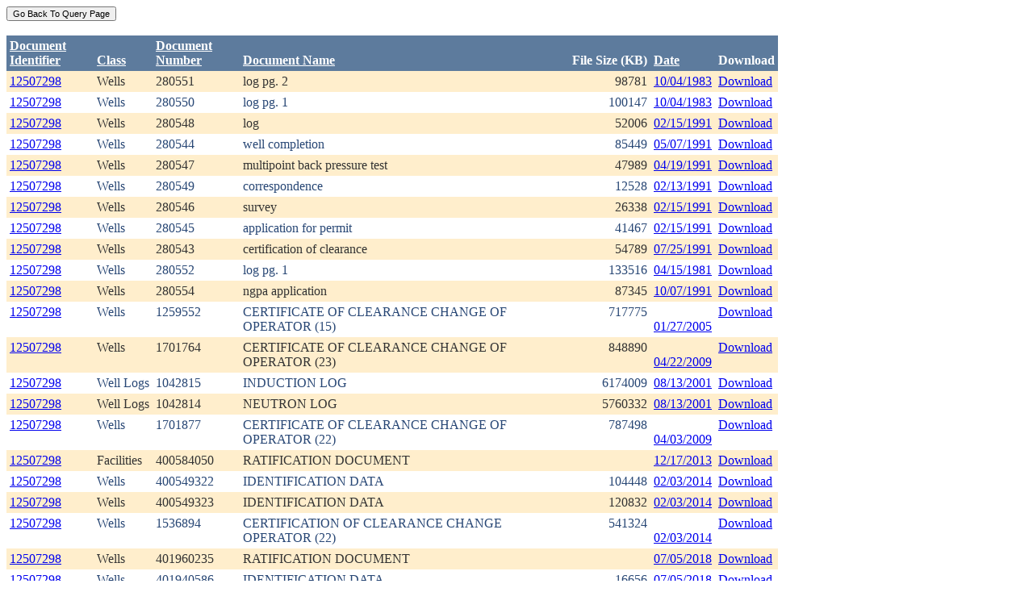

--- FILE ---
content_type: text/html; charset=utf-8
request_url: https://ecmc.state.co.us/weblink/Results.aspx?ID=12507298
body_size: 42950
content:


<!DOCTYPE html PUBLIC "-//W3C//DTD XHTML 1.0 Transitional//EN" "http://www.w3.org/TR/xhtml1/DTD/xhtml1-transitional.dtd">
<html xmlns="http://www.w3.org/1999/xhtml">
<head id="Head1"><title>
	Main Index Search Results
</title></head>
<body>
	<form name="form1" method="post" action="./Results.aspx?ID=12507298" id="form1">
<div>
<input type="hidden" name="__EVENTTARGET" id="__EVENTTARGET" value="" />
<input type="hidden" name="__EVENTARGUMENT" id="__EVENTARGUMENT" value="" />
<input type="hidden" name="__VIEWSTATE" id="__VIEWSTATE" value="/[base64]/[base64]/[base64]/[base64]/[base64]/[base64]/[base64]/[base64]/[base64]/[base64]/[base64]/RG9jdW1lbnRJZD0xMTE5MzgzZGQCDA9kFhRmD2QWAgIBDw8WBh8FBQ5Ub2NJRDogMTQwNzA5OB8GBRhSZXN1bHRzLmFzcHg/[base64]/RG9jdW1lbnRJZD0xNDA3MDk4ZGQCDQ9kFhRmD2QWAgIBDw8WBh8FBQ5Ub2NJRDogMjE2OTkyMh8GBRhSZXN1bHRzLmFzcHg/[base64]/RG9jdW1lbnRJZD0yMTY5OTIyZGQCDg9kFhRmD2QWAgIBDw8WBh8FBQ5Ub2NJRDogMjIzMjYyNR8GBRhSZXN1bHRzLmFzcHg/[base64]/[base64]/RG9jdW1lbnRJZD0yMzIwMTY5ZGQCEA9kFhRmD2QWAgIBDw8WBh8FBQ5Ub2NJRDogMjcxNzQzMR8GBRhSZXN1bHRzLmFzcHg/[base64]/RG9jdW1lbnRJZD0yNzE3NDMxZGQCEQ9kFhJmD2QWAgIBDw8WBh8FBQ5Ub2NJRDogMzI1MDczMh8GBRhSZXN1bHRzLmFzcHg/[base64]/[base64]/[base64]/[base64]/[base64]/RG9jdW1lbnRJZD00Njg0MjU3ZGQCFg9kFhRmD2QWAgIBDw8WBh8FBQ5Ub2NJRDogNDczNTcxMR8GBRhSZXN1bHRzLmFzcHg/[base64]/[base64]/RG9jdW1lbnRJZD00NzM1NzEzZGQCGQ9kFhRmD2QWAgIBDw8WBh8FBQ5Ub2NJRDogNDczNTcxNB8GBRhSZXN1bHRzLmFzcHg/[base64]/[base64]" />
</div>

<script type="text/javascript">
//<![CDATA[
var theForm = document.forms['form1'];
if (!theForm) {
    theForm = document.form1;
}
function __doPostBack(eventTarget, eventArgument) {
    if (!theForm.onsubmit || (theForm.onsubmit() != false)) {
        theForm.__EVENTTARGET.value = eventTarget;
        theForm.__EVENTARGUMENT.value = eventArgument;
        theForm.submit();
    }
}
//]]>
</script>


<div>

	<input type="hidden" name="__VIEWSTATEGENERATOR" id="__VIEWSTATEGENERATOR" value="6D431AC3" />
	<input type="hidden" name="__EVENTVALIDATION" id="__EVENTVALIDATION" value="/wEdAAhnTIez5D00HTrpdKK4EfKB8U64O7P3hu9FCADqHdzsao7ncSQaX9joRNAdNTIt5aR7I/cJ8I6XTO/562emt6htpKNhlwykdoTP9sn/t+fxJ5SolpRqbM5TXvhFMOa7Wgo02VOyj5OSOHuAq5gVUE8pd638B3sOTGYqrkbzF6hOso5QPTfK/YCDXa1Ie9I+FJhKjpyGkC2oftuLmCkonwI+" />
</div>
		<div>
		    <input type="submit" name="ctl01" value="Go Back To Query Page" style="font-size:11px" /><br />
			<br />
			<div>
	<table cellspacing="0" cellpadding="4" border="0" id="WQResultGridView" style="color:#333333;border-collapse:collapse;">
		<tr style="color:White;background-color:#5D7B9D;font-weight:bold;">
			<th align="left" scope="col" style="width:100px;"><a href="javascript:__doPostBack(&#39;WQResultGridView&#39;,&#39;Sort$Unique_ID&#39;)" style="color:White;">Document<br/>Identifier</a></th><th align="left" valign="bottom" scope="col"><a href="javascript:__doPostBack(&#39;WQResultGridView&#39;,&#39;Sort$Class&#39;)" style="color:White;">Class</a></th><th align="left" scope="col" style="width:100px;"><a href="javascript:__doPostBack(&#39;WQResultGridView&#39;,&#39;Sort$Document_Number&#39;)" style="color:White;">Document<br/>Number</a></th><th align="left" valign="bottom" scope="col" style="width:400px;"><a href="javascript:__doPostBack(&#39;WQResultGridView&#39;,&#39;Sort$Document_Name&#39;)" style="color:White;">Document Name</a></th><th align="left" valign="bottom" scope="col">File Size (KB)</th><th align="left" valign="bottom" scope="col"><a href="javascript:__doPostBack(&#39;WQResultGridView&#39;,&#39;Sort$DocDate&#39;)" style="color:White;">Date</a></th><th valign="bottom" scope="col">Download</th>
		</tr><tr style="color:#333333;background-color:#FFEECC;">
			<td valign="top">
                            <a id="WQResultGridView_ctl02_HyperLink3" title="TocID: 190181" href="Results.aspx?ID=12507298">12507298</a>
                        </td><td valign="top" style="white-space:nowrap;">
                            <span id="WQResultGridView_ctl02_Label1">Wells</span>
                        </td><td valign="top">
                            
                            <span id="WQResultGridView_ctl02_Label1">280551</span>
                        </td><td valign="top" style="width:400px;">log pg. 2</td><td align="right" valign="top">98781</td><td valign="bottom">
                            <a id="WQResultGridView_ctl02_HyperLink3" href="Results.aspx?DocDate=10/04/1983">10/04/1983</a>
                        </td><td valign="top">
                            
                            <a id="WQResultGridView_ctl02_HyperLink1" href="DownloadDocumentPDF.aspx?DocumentId=190181">Download</a>
                            
                        </td>
		</tr><tr style="color:#284775;background-color:White;">
			<td valign="top">
                            <a id="WQResultGridView_ctl03_HyperLink3" title="TocID: 205860" href="Results.aspx?ID=12507298">12507298</a>
                        </td><td valign="top" style="white-space:nowrap;">
                            <span id="WQResultGridView_ctl03_Label1">Wells</span>
                        </td><td valign="top">
                            
                            <span id="WQResultGridView_ctl03_Label1">280550</span>
                        </td><td valign="top" style="width:400px;">log pg. 1</td><td align="right" valign="top">100147</td><td valign="bottom">
                            <a id="WQResultGridView_ctl03_HyperLink3" href="Results.aspx?DocDate=10/04/1983">10/04/1983</a>
                        </td><td valign="top">
                            
                            <a id="WQResultGridView_ctl03_HyperLink1" href="DownloadDocumentPDF.aspx?DocumentId=205860">Download</a>
                            
                        </td>
		</tr><tr style="color:#333333;background-color:#FFEECC;">
			<td valign="top">
                            <a id="WQResultGridView_ctl04_HyperLink3" title="TocID: 294323" href="Results.aspx?ID=12507298">12507298</a>
                        </td><td valign="top" style="white-space:nowrap;">
                            <span id="WQResultGridView_ctl04_Label1">Wells</span>
                        </td><td valign="top">
                            
                            <span id="WQResultGridView_ctl04_Label1">280548</span>
                        </td><td valign="top" style="width:400px;">log</td><td align="right" valign="top">52006</td><td valign="bottom">
                            <a id="WQResultGridView_ctl04_HyperLink3" href="Results.aspx?DocDate=02/15/1991">02/15/1991</a>
                        </td><td valign="top">
                            
                            <a id="WQResultGridView_ctl04_HyperLink1" href="DownloadDocumentPDF.aspx?DocumentId=294323">Download</a>
                            
                        </td>
		</tr><tr style="color:#284775;background-color:White;">
			<td valign="top">
                            <a id="WQResultGridView_ctl05_HyperLink3" title="TocID: 427131" href="Results.aspx?ID=12507298">12507298</a>
                        </td><td valign="top" style="white-space:nowrap;">
                            <span id="WQResultGridView_ctl05_Label1">Wells</span>
                        </td><td valign="top">
                            
                            <span id="WQResultGridView_ctl05_Label1">280544</span>
                        </td><td valign="top" style="width:400px;">well completion</td><td align="right" valign="top">85449</td><td valign="bottom">
                            <a id="WQResultGridView_ctl05_HyperLink3" href="Results.aspx?DocDate=05/07/1991">05/07/1991</a>
                        </td><td valign="top">
                            
                            <a id="WQResultGridView_ctl05_HyperLink1" href="DownloadDocumentPDF.aspx?DocumentId=427131">Download</a>
                            
                        </td>
		</tr><tr style="color:#333333;background-color:#FFEECC;">
			<td valign="top">
                            <a id="WQResultGridView_ctl06_HyperLink3" title="TocID: 528957" href="Results.aspx?ID=12507298">12507298</a>
                        </td><td valign="top" style="white-space:nowrap;">
                            <span id="WQResultGridView_ctl06_Label1">Wells</span>
                        </td><td valign="top">
                            
                            <span id="WQResultGridView_ctl06_Label1">280547</span>
                        </td><td valign="top" style="width:400px;">multipoint back pressure test</td><td align="right" valign="top">47989</td><td valign="bottom">
                            <a id="WQResultGridView_ctl06_HyperLink3" href="Results.aspx?DocDate=04/19/1991">04/19/1991</a>
                        </td><td valign="top">
                            
                            <a id="WQResultGridView_ctl06_HyperLink1" href="DownloadDocumentPDF.aspx?DocumentId=528957">Download</a>
                            
                        </td>
		</tr><tr style="color:#284775;background-color:White;">
			<td valign="top">
                            <a id="WQResultGridView_ctl07_HyperLink3" title="TocID: 742294" href="Results.aspx?ID=12507298">12507298</a>
                        </td><td valign="top" style="white-space:nowrap;">
                            <span id="WQResultGridView_ctl07_Label1">Wells</span>
                        </td><td valign="top">
                            
                            <span id="WQResultGridView_ctl07_Label1">280549</span>
                        </td><td valign="top" style="width:400px;">correspondence</td><td align="right" valign="top">12528</td><td valign="bottom">
                            <a id="WQResultGridView_ctl07_HyperLink3" href="Results.aspx?DocDate=02/13/1991">02/13/1991</a>
                        </td><td valign="top">
                            
                            <a id="WQResultGridView_ctl07_HyperLink1" href="DownloadDocumentPDF.aspx?DocumentId=742294">Download</a>
                            
                        </td>
		</tr><tr style="color:#333333;background-color:#FFEECC;">
			<td valign="top">
                            <a id="WQResultGridView_ctl08_HyperLink3" title="TocID: 743874" href="Results.aspx?ID=12507298">12507298</a>
                        </td><td valign="top" style="white-space:nowrap;">
                            <span id="WQResultGridView_ctl08_Label1">Wells</span>
                        </td><td valign="top">
                            
                            <span id="WQResultGridView_ctl08_Label1">280546</span>
                        </td><td valign="top" style="width:400px;">survey</td><td align="right" valign="top">26338</td><td valign="bottom">
                            <a id="WQResultGridView_ctl08_HyperLink3" href="Results.aspx?DocDate=02/15/1991">02/15/1991</a>
                        </td><td valign="top">
                            
                            <a id="WQResultGridView_ctl08_HyperLink1" href="DownloadDocumentPDF.aspx?DocumentId=743874">Download</a>
                            
                        </td>
		</tr><tr style="color:#284775;background-color:White;">
			<td valign="top">
                            <a id="WQResultGridView_ctl09_HyperLink3" title="TocID: 928907" href="Results.aspx?ID=12507298">12507298</a>
                        </td><td valign="top" style="white-space:nowrap;">
                            <span id="WQResultGridView_ctl09_Label1">Wells</span>
                        </td><td valign="top">
                            
                            <span id="WQResultGridView_ctl09_Label1">280545</span>
                        </td><td valign="top" style="width:400px;">application for permit</td><td align="right" valign="top">41467</td><td valign="bottom">
                            <a id="WQResultGridView_ctl09_HyperLink3" href="Results.aspx?DocDate=02/15/1991">02/15/1991</a>
                        </td><td valign="top">
                            
                            <a id="WQResultGridView_ctl09_HyperLink1" href="DownloadDocumentPDF.aspx?DocumentId=928907">Download</a>
                            
                        </td>
		</tr><tr style="color:#333333;background-color:#FFEECC;">
			<td valign="top">
                            <a id="WQResultGridView_ctl10_HyperLink3" title="TocID: 986021" href="Results.aspx?ID=12507298">12507298</a>
                        </td><td valign="top" style="white-space:nowrap;">
                            <span id="WQResultGridView_ctl10_Label1">Wells</span>
                        </td><td valign="top">
                            
                            <span id="WQResultGridView_ctl10_Label1">280543</span>
                        </td><td valign="top" style="width:400px;">certification of clearance</td><td align="right" valign="top">54789</td><td valign="bottom">
                            <a id="WQResultGridView_ctl10_HyperLink3" href="Results.aspx?DocDate=07/25/1991">07/25/1991</a>
                        </td><td valign="top">
                            
                            <a id="WQResultGridView_ctl10_HyperLink1" href="DownloadDocumentPDF.aspx?DocumentId=986021">Download</a>
                            
                        </td>
		</tr><tr style="color:#284775;background-color:White;">
			<td valign="top">
                            <a id="WQResultGridView_ctl11_HyperLink3" title="TocID: 1094092" href="Results.aspx?ID=12507298">12507298</a>
                        </td><td valign="top" style="white-space:nowrap;">
                            <span id="WQResultGridView_ctl11_Label1">Wells</span>
                        </td><td valign="top">
                            
                            <span id="WQResultGridView_ctl11_Label1">280552</span>
                        </td><td valign="top" style="width:400px;">log pg. 1</td><td align="right" valign="top">133516</td><td valign="bottom">
                            <a id="WQResultGridView_ctl11_HyperLink3" href="Results.aspx?DocDate=04/15/1981">04/15/1981</a>
                        </td><td valign="top">
                            
                            <a id="WQResultGridView_ctl11_HyperLink1" href="DownloadDocumentPDF.aspx?DocumentId=1094092">Download</a>
                            
                        </td>
		</tr><tr style="color:#333333;background-color:#FFEECC;">
			<td valign="top">
                            <a id="WQResultGridView_ctl12_HyperLink3" title="TocID: 1119383" href="Results.aspx?ID=12507298">12507298</a>
                        </td><td valign="top" style="white-space:nowrap;">
                            <span id="WQResultGridView_ctl12_Label1">Wells</span>
                        </td><td valign="top">
                            
                            <span id="WQResultGridView_ctl12_Label1">280554</span>
                        </td><td valign="top" style="width:400px;">ngpa application</td><td align="right" valign="top">87345</td><td valign="bottom">
                            <a id="WQResultGridView_ctl12_HyperLink3" href="Results.aspx?DocDate=10/07/1991">10/07/1991</a>
                        </td><td valign="top">
                            
                            <a id="WQResultGridView_ctl12_HyperLink1" href="DownloadDocumentPDF.aspx?DocumentId=1119383">Download</a>
                            
                        </td>
		</tr><tr style="color:#284775;background-color:White;">
			<td valign="top">
                            <a id="WQResultGridView_ctl13_HyperLink3" title="TocID: 1407098" href="Results.aspx?ID=12507298">12507298</a>
                        </td><td valign="top" style="white-space:nowrap;">
                            <span id="WQResultGridView_ctl13_Label1">Wells</span>
                        </td><td valign="top">
                            
                            <span id="WQResultGridView_ctl13_Label1">1259552</span>
                        </td><td valign="top" style="width:400px;">CERTIFICATE OF CLEARANCE CHANGE OF OPERATOR (15)</td><td align="right" valign="top">717775</td><td valign="bottom">
                            <a id="WQResultGridView_ctl13_HyperLink3" href="Results.aspx?DocDate=01/27/2005">01/27/2005</a>
                        </td><td valign="top">
                            
                            <a id="WQResultGridView_ctl13_HyperLink1" href="DownloadDocumentPDF.aspx?DocumentId=1407098">Download</a>
                            
                        </td>
		</tr><tr style="color:#333333;background-color:#FFEECC;">
			<td valign="top">
                            <a id="WQResultGridView_ctl14_HyperLink3" title="TocID: 2169922" href="Results.aspx?ID=12507298">12507298</a>
                        </td><td valign="top" style="white-space:nowrap;">
                            <span id="WQResultGridView_ctl14_Label1">Wells</span>
                        </td><td valign="top">
                            
                            <span id="WQResultGridView_ctl14_Label1">1701764</span>
                        </td><td valign="top" style="width:400px;">CERTIFICATE OF CLEARANCE CHANGE OF OPERATOR (23)</td><td align="right" valign="top">848890</td><td valign="bottom">
                            <a id="WQResultGridView_ctl14_HyperLink3" href="Results.aspx?DocDate=04/22/2009">04/22/2009</a>
                        </td><td valign="top">
                            
                            <a id="WQResultGridView_ctl14_HyperLink1" href="DownloadDocumentPDF.aspx?DocumentId=2169922">Download</a>
                            
                        </td>
		</tr><tr style="color:#284775;background-color:White;">
			<td valign="top">
                            <a id="WQResultGridView_ctl15_HyperLink3" title="TocID: 2232625" href="Results.aspx?ID=12507298">12507298</a>
                        </td><td valign="top" style="white-space:nowrap;">
                            <span id="WQResultGridView_ctl15_Label1">Well Logs</span>
                        </td><td valign="top">
                            
                            <span id="WQResultGridView_ctl15_Label1">1042815</span>
                        </td><td valign="top" style="width:400px;">INDUCTION LOG</td><td align="right" valign="top">6174009</td><td valign="bottom">
                            <a id="WQResultGridView_ctl15_HyperLink3" href="Results.aspx?DocDate=08/13/2001">08/13/2001</a>
                        </td><td valign="top">
                            
                            <a id="WQResultGridView_ctl15_HyperLink1" href="DownloadDocumentPDF.aspx?DocumentId=2232625">Download</a>
                            
                        </td>
		</tr><tr style="color:#333333;background-color:#FFEECC;">
			<td valign="top">
                            <a id="WQResultGridView_ctl16_HyperLink3" title="TocID: 2320169" href="Results.aspx?ID=12507298">12507298</a>
                        </td><td valign="top" style="white-space:nowrap;">
                            <span id="WQResultGridView_ctl16_Label1">Well Logs</span>
                        </td><td valign="top">
                            
                            <span id="WQResultGridView_ctl16_Label1">1042814</span>
                        </td><td valign="top" style="width:400px;">NEUTRON LOG</td><td align="right" valign="top">5760332</td><td valign="bottom">
                            <a id="WQResultGridView_ctl16_HyperLink3" href="Results.aspx?DocDate=08/13/2001">08/13/2001</a>
                        </td><td valign="top">
                            
                            <a id="WQResultGridView_ctl16_HyperLink1" href="DownloadDocumentPDF.aspx?DocumentId=2320169">Download</a>
                            
                        </td>
		</tr><tr style="color:#284775;background-color:White;">
			<td valign="top">
                            <a id="WQResultGridView_ctl17_HyperLink3" title="TocID: 2717431" href="Results.aspx?ID=12507298">12507298</a>
                        </td><td valign="top" style="white-space:nowrap;">
                            <span id="WQResultGridView_ctl17_Label1">Wells</span>
                        </td><td valign="top">
                            
                            <span id="WQResultGridView_ctl17_Label1">1701877</span>
                        </td><td valign="top" style="width:400px;">CERTIFICATE OF CLEARANCE CHANGE OF OPERATOR (22)</td><td align="right" valign="top">787498</td><td valign="bottom">
                            <a id="WQResultGridView_ctl17_HyperLink3" href="Results.aspx?DocDate=04/03/2009">04/03/2009</a>
                        </td><td valign="top">
                            
                            <a id="WQResultGridView_ctl17_HyperLink1" href="DownloadDocumentPDF.aspx?DocumentId=2717431">Download</a>
                            
                        </td>
		</tr><tr style="color:#333333;background-color:#FFEECC;">
			<td valign="top">
                            <a id="WQResultGridView_ctl18_HyperLink3" title="TocID: 3250732" href="Results.aspx?ID=12507298">12507298</a>
                        </td><td valign="top" style="white-space:nowrap;">
                            <span id="WQResultGridView_ctl18_Label1">Facilities</span>
                        </td><td valign="top">
                            
                            <span id="WQResultGridView_ctl18_Label1">400584050</span>
                        </td><td valign="top" style="width:400px;">RATIFICATION DOCUMENT</td><td align="right" valign="top">&nbsp;</td><td valign="bottom">
                            <a id="WQResultGridView_ctl18_HyperLink3" href="Results.aspx?DocDate=12/17/2013">12/17/2013</a>
                        </td><td valign="top">
                            
                            <a id="WQResultGridView_ctl18_HyperLink1" href="DownloadDocumentPDF.aspx?DocumentId=3250732">Download</a>
                            
                        </td>
		</tr><tr style="color:#284775;background-color:White;">
			<td valign="top">
                            <a id="WQResultGridView_ctl19_HyperLink3" title="TocID: 3271793" href="Results.aspx?ID=12507298">12507298</a>
                        </td><td valign="top" style="white-space:nowrap;">
                            <span id="WQResultGridView_ctl19_Label1">Wells</span>
                        </td><td valign="top">
                            
                            <span id="WQResultGridView_ctl19_Label1">400549322</span>
                        </td><td valign="top" style="width:400px;">IDENTIFICATION DATA</td><td align="right" valign="top">104448</td><td valign="bottom">
                            <a id="WQResultGridView_ctl19_HyperLink3" href="Results.aspx?DocDate=02/03/2014">02/03/2014</a>
                        </td><td valign="top">
                            
                            <a id="WQResultGridView_ctl19_HyperLink1" href="DownloadDocumentPDF.aspx?DocumentId=3271793">Download</a>
                            
                        </td>
		</tr><tr style="color:#333333;background-color:#FFEECC;">
			<td valign="top">
                            <a id="WQResultGridView_ctl20_HyperLink3" title="TocID: 3271794" href="Results.aspx?ID=12507298">12507298</a>
                        </td><td valign="top" style="white-space:nowrap;">
                            <span id="WQResultGridView_ctl20_Label1">Wells</span>
                        </td><td valign="top">
                            
                            <span id="WQResultGridView_ctl20_Label1">400549323</span>
                        </td><td valign="top" style="width:400px;">IDENTIFICATION DATA</td><td align="right" valign="top">120832</td><td valign="bottom">
                            <a id="WQResultGridView_ctl20_HyperLink3" href="Results.aspx?DocDate=02/03/2014">02/03/2014</a>
                        </td><td valign="top">
                            
                            <a id="WQResultGridView_ctl20_HyperLink1" href="DownloadDocumentPDF.aspx?DocumentId=3271794">Download</a>
                            
                        </td>
		</tr><tr style="color:#284775;background-color:White;">
			<td valign="top">
                            <a id="WQResultGridView_ctl21_HyperLink3" title="TocID: 3314320" href="Results.aspx?ID=12507298">12507298</a>
                        </td><td valign="top" style="white-space:nowrap;">
                            <span id="WQResultGridView_ctl21_Label1">Wells</span>
                        </td><td valign="top">
                            
                            <span id="WQResultGridView_ctl21_Label1">1536894</span>
                        </td><td valign="top" style="width:400px;">CERTIFICATION OF CLEARANCE CHANGE OPERATOR  (22)</td><td align="right" valign="top">541324</td><td valign="bottom">
                            <a id="WQResultGridView_ctl21_HyperLink3" href="Results.aspx?DocDate=02/03/2014">02/03/2014</a>
                        </td><td valign="top">
                            
                            <a id="WQResultGridView_ctl21_HyperLink1" href="DownloadDocumentPDF.aspx?DocumentId=3314320">Download</a>
                            
                        </td>
		</tr><tr style="color:#333333;background-color:#FFEECC;">
			<td valign="top">
                            <a id="WQResultGridView_ctl22_HyperLink3" title="TocID: 4684257" href="Results.aspx?ID=12507298">12507298</a>
                        </td><td valign="top" style="white-space:nowrap;">
                            <span id="WQResultGridView_ctl22_Label1">Wells</span>
                        </td><td valign="top">
                            
                            <span id="WQResultGridView_ctl22_Label1">401960235</span>
                        </td><td valign="top" style="width:400px;">RATIFICATION DOCUMENT</td><td align="right" valign="top">&nbsp;</td><td valign="bottom">
                            <a id="WQResultGridView_ctl22_HyperLink3" href="Results.aspx?DocDate=07/05/2018">07/05/2018</a>
                        </td><td valign="top">
                            
                            <a id="WQResultGridView_ctl22_HyperLink1" href="DownloadDocumentPDF.aspx?DocumentId=4684257">Download</a>
                            
                        </td>
		</tr><tr style="color:#284775;background-color:White;">
			<td valign="top">
                            <a id="WQResultGridView_ctl23_HyperLink3" title="TocID: 4735711" href="Results.aspx?ID=12507298">12507298</a>
                        </td><td valign="top" style="white-space:nowrap;">
                            <span id="WQResultGridView_ctl23_Label1">Wells</span>
                        </td><td valign="top">
                            
                            <span id="WQResultGridView_ctl23_Label1">401940586</span>
                        </td><td valign="top" style="width:400px;">IDENTIFICATION DATA</td><td align="right" valign="top">16656</td><td valign="bottom">
                            <a id="WQResultGridView_ctl23_HyperLink3" href="Results.aspx?DocDate=07/05/2018">07/05/2018</a>
                        </td><td valign="top">
                            
                            <a id="WQResultGridView_ctl23_HyperLink1" href="DownloadDocumentPDF.aspx?DocumentId=4735711">Download</a>
                            
                        </td>
		</tr><tr style="color:#333333;background-color:#FFEECC;">
			<td valign="top">
                            <a id="WQResultGridView_ctl24_HyperLink3" title="TocID: 4735712" href="Results.aspx?ID=12507298">12507298</a>
                        </td><td valign="top" style="white-space:nowrap;">
                            <span id="WQResultGridView_ctl24_Label1">Wells</span>
                        </td><td valign="top">
                            
                            <span id="WQResultGridView_ctl24_Label1">401940590</span>
                        </td><td valign="top" style="width:400px;">IDENTIFICATION DATA</td><td align="right" valign="top">49424</td><td valign="bottom">
                            <a id="WQResultGridView_ctl24_HyperLink3" href="Results.aspx?DocDate=07/05/2018">07/05/2018</a>
                        </td><td valign="top">
                            
                            <a id="WQResultGridView_ctl24_HyperLink1" href="DownloadDocumentPDF.aspx?DocumentId=4735712">Download</a>
                            
                        </td>
		</tr><tr style="color:#284775;background-color:White;">
			<td valign="top">
                            <a id="WQResultGridView_ctl25_HyperLink3" title="TocID: 4735713" href="Results.aspx?ID=12507298">12507298</a>
                        </td><td valign="top" style="white-space:nowrap;">
                            <span id="WQResultGridView_ctl25_Label1">Wells</span>
                        </td><td valign="top">
                            
                            <span id="WQResultGridView_ctl25_Label1">401940611</span>
                        </td><td valign="top" style="width:400px;">IDENTIFICATION DATA</td><td align="right" valign="top">49424</td><td valign="bottom">
                            <a id="WQResultGridView_ctl25_HyperLink3" href="Results.aspx?DocDate=07/05/2018">07/05/2018</a>
                        </td><td valign="top">
                            
                            <a id="WQResultGridView_ctl25_HyperLink1" href="DownloadDocumentPDF.aspx?DocumentId=4735713">Download</a>
                            
                        </td>
		</tr><tr style="color:#333333;background-color:#FFEECC;">
			<td valign="top">
                            <a id="WQResultGridView_ctl26_HyperLink3" title="TocID: 4735714" href="Results.aspx?ID=12507298">12507298</a>
                        </td><td valign="top" style="white-space:nowrap;">
                            <span id="WQResultGridView_ctl26_Label1">Wells</span>
                        </td><td valign="top">
                            
                            <span id="WQResultGridView_ctl26_Label1">401941060</span>
                        </td><td valign="top" style="width:400px;">IDENTIFICATION DATA</td><td align="right" valign="top">33040</td><td valign="bottom">
                            <a id="WQResultGridView_ctl26_HyperLink3" href="Results.aspx?DocDate=07/05/2018">07/05/2018</a>
                        </td><td valign="top">
                            
                            <a id="WQResultGridView_ctl26_HyperLink1" href="DownloadDocumentPDF.aspx?DocumentId=4735714">Download</a>
                            
                        </td>
		</tr><tr align="left" style="color:White;background-color:#284775;">
			<td colspan="7"><table border="0">
				<tr>
					<td><span>1</span></td><td><a href="javascript:__doPostBack(&#39;WQResultGridView&#39;,&#39;Page$2&#39;)" style="color:White;">2</a></td>
				</tr>
			</table></td>
		</tr>
	</table>
</div>
			
		</div>
        
	</form>
</body>
</html>
